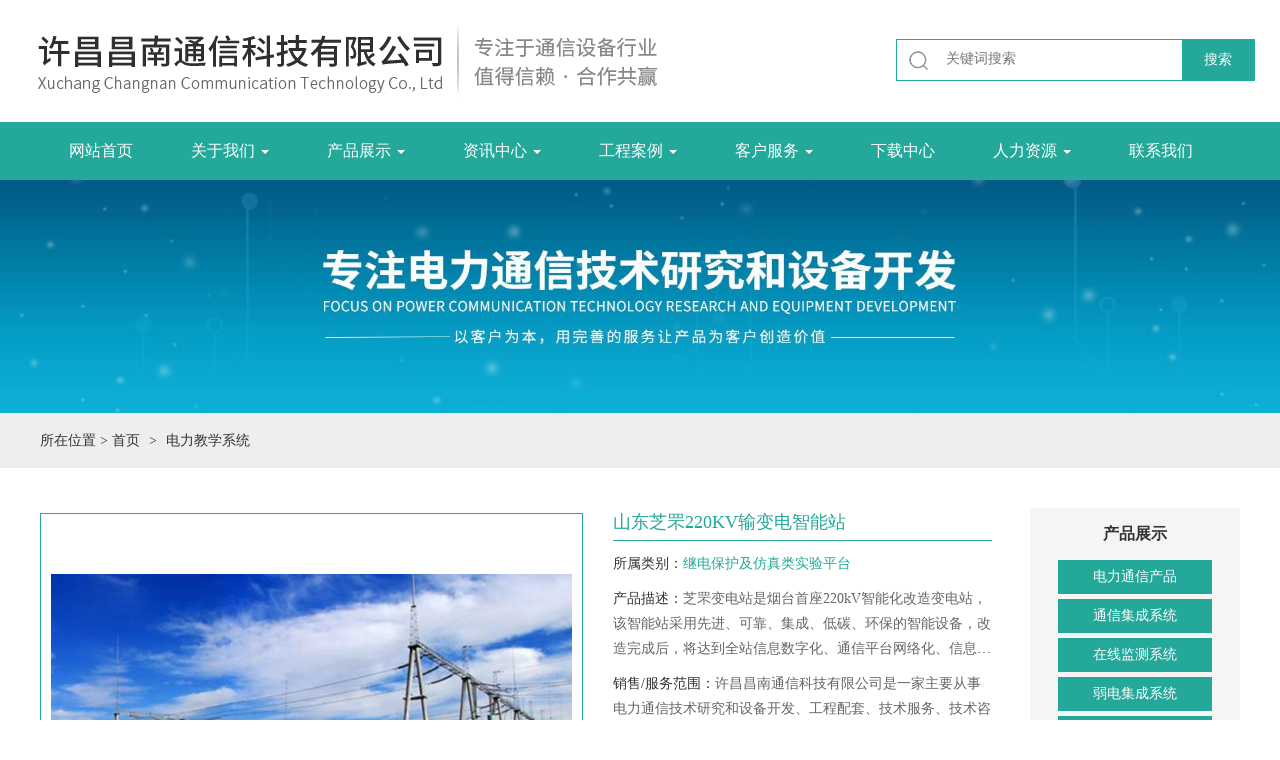

--- FILE ---
content_type: text/html; charset=utf-8
request_url: http://www.xjcngs.com/chanpin_li-62387-65878.html
body_size: 11430
content:
<!DOCTYPE html>
<html ver="3680v3">
<head>
	<meta charset="UTF-8">
	<meta http-equiv="X-UA-Compatible" content="IE=edge,chrome=1">
	<meta name="viewport" content="width=device-width, initial-scale=1.0, user-scalable=no">
	<title>山东芝罘220KV输变电智能站,许昌昌南通信科技有限公司 </title>
	<meta name="keywords" content="许昌昌南通信科技有限公司,继电保护及仿真类实验平台" />
	<meta name="description" content="许昌昌南通信科技有限公司是一家主要从事电力通信技术研究和设备开发、工程配套、技术服务、技术咨询、市场营销及现场服务的高新技术企业。" />
	<link rel="stylesheet" type="text/css" href="/js/bootstrap.min.css">
	<link rel="stylesheet" type="text/css" href="./template/3680v3/css/style-3680v3.css">
	<link rel = "stylesheet" type = "text/css" href = "ima/20220330100429.css">
	<script src="/js/html5shiv.min.js"></script>
	<script src="/js/respond.min.js"></script>

</head>


<body>
    <nav class="navbar">
        <div class="container">
            
            <div class="row">
                <div class="navbar-header">
                    <button class="navbar-toggle collapsed" data-toggle="collapse" data-target="#navbar-collapse" aria-expanded="false">
                        <span class="icon-bar"></span>
                        <span class="icon-bar"></span>
                        <span class="icon-bar"></span>
                    </button>
                    <a class="navbar-brand visible-xs-block" href="../template/3680v3/">许昌昌南通信科技有限公司</a>
                </div>
            </div>
        </div>

        <div class="collapse navbar-collapse theme-txt-bg" id="navbar-collapse">
            <div class="container hidden-xs">
                <div class="row">
                    <a href="http://www.xjcngs.com
                        " class="navbar-logo">
                        <img src='/imgs/logo.jpg' alt="许昌昌南通信科技有限公司">
                    </a>


                    <div class="searchbox">
                        
<form action="chanpin-cpzs.html" style="">
    <input class="sch-txt" type="text" name="search" placeholder=" 关键词搜索 ">
    <input class="sch-btn" type="submit" value="搜索">
</form> 
                    </div>


                </div>
            </div>
            <div class="navbar-container">
                <div class="container">


                    <ul class="nav navbar-nav">

                        <link href='' rel="icon" type="image/x-icon" />


			<li class="active"><a href="Default.html">网站首页</a></li>
			
					
					
					<li class="dropdown">
						<a href="content-gywm.html" id="ctl00_Repeater1_a1_0" class="dropdown-toggle" role="button" aria-haspopup="true" aria-expanded="false" title="关于我们">关于我们
						<span id="ctl00_Repeater1_Label1_0" class="caret"></span></a>                                
						                                        
								<ul class="dropdown-menu">
							
								
								
								
								<li id="ctl00_Repeater1_Repeater2_0_li2_0">
									<a href="content-gsjj.html" id="ctl00_Repeater1_Repeater2_0_a2_0" title="公司简介">公司简介</a>
									
											<ul class="dropdown-menu">
										
											</ul>
										
									</li>
							
								
								
								
								<li id="ctl00_Repeater1_Repeater2_0_li2_1">
									<a href="content-qywh.html" id="ctl00_Repeater1_Repeater2_0_a2_1" title="企业文化">企业文化</a>
									
											<ul class="dropdown-menu">
										
											</ul>
										
									</li>
							
								
								
								
								<li id="ctl00_Repeater1_Repeater2_0_li2_2">
									<a href="content-cpyf.html" id="ctl00_Repeater1_Repeater2_0_a2_2" title="产品研发">产品研发</a>
									
											<ul class="dropdown-menu">
										
											</ul>
										
									</li>
							
								
								
								
								<li id="ctl00_Repeater1_Repeater2_0_li2_3">
									<a href="content-yxfw.html" id="ctl00_Repeater1_Repeater2_0_a2_3" title="营销服务">营销服务</a>
									
											<ul class="dropdown-menu">
										
											</ul>
										
									</li>
							
								
								
								
								<li id="ctl00_Repeater1_Repeater2_0_li2_4">
									<a href="picture-zzry.html" id="ctl00_Repeater1_Repeater2_0_a2_4" title="资质荣誉">资质荣誉</a>
									
											<ul class="dropdown-menu">
										
											</ul>
										
									</li>
							
								</ul>
							
					</li>
					
					
					
					<li class="dropdown">
						<a href="chanpin-cpzs.html" id="ctl00_Repeater1_a1_1" class="dropdown-toggle" role="button" aria-haspopup="true" aria-expanded="false" title="产品展示">产品展示
						<span id="ctl00_Repeater1_Label1_1" class="caret"></span></a>                                
						                                        
								<ul class="dropdown-menu">
							
								
								
								
								<li id="ctl00_Repeater1_Repeater2_1_li2_0" class="submenu">
									<a href="chanpin-dltxcp.html" id="ctl00_Repeater1_Repeater2_1_a2_0" title="电力通信产品" class="dropdown-toggle">电力通信产品</a>
									
											<ul class="dropdown-menu">
										
											<li><a href='chanpin-dlhjjcxt.html'>动力环境监测系统</a></li>
										
											<li><a href='chanpin-dlxzbtxsb.html'>电力线载波通信设备</a></li>
										
											<li><a href='chanpin-ytwwygwlsbiEPONi.html'>以太网无源光网络设备（EPON）</a></li>
										
											<li><a href='chanpin-wxsjtbxt.html'>卫星时间同步系统</a></li>
										
											<li><a href='chanpin-bhxhcssb.html'>保护信号传输设备</a></li>
										
											<li><a href='chanpin-dlzyjhj.html'>电力专用交换机</a></li>
										
											<li><a href='chanpin-gyytwjhj.html'>工业以太网交换机</a></li>
										
											</ul>
										
									</li>
							
								
								
								
								<li id="ctl00_Repeater1_Repeater2_1_li2_1" class="submenu">
									<a href="chanpin-txjcxt.html" id="ctl00_Repeater1_Repeater2_1_a2_1" title="通信集成系统" class="dropdown-toggle">通信集成系统</a>
									
											<ul class="dropdown-menu">
										
											<li><a href='chanpin-SWT3000szbhjksb.html'>SWT3000数字保护接口设备</a></li>
										
											<li><a href='chanpin-PowerLinkszdlxzbtxsb.html'>PowerLink数字电力线载波通信设备</a></li>
										
											<li><a href='chanpin-dltxxtjc.html'>电力通信系统集成</a></li>
										
											</ul>
										
									</li>
							
								
								
								
								<li id="ctl00_Repeater1_Repeater2_1_li2_2" class="submenu">
									<a href="chanpin-zxjcxt.html" id="ctl00_Repeater1_Repeater2_1_a2_2" title="在线监测系统" class="dropdown-toggle">在线监测系统</a>
									
											<ul class="dropdown-menu">
										
											<li><a href='chanpin-byqztzxjcsb.html'>变压器状态在线监测设备</a></li>
										
											<li><a href='chanpin-GISztzxjcsb.html'>GIS状态在线监测设备</a></li>
										
											<li><a href='chanpin-kggztzxjcsb.html'>开关柜状态在线监测设备</a></li>
										
											<li><a href='chanpin-qtzxjcsb.html'>其它在线监测设备</a></li>
										
											</ul>
										
									</li>
							
								
								
								
								<li id="ctl00_Repeater1_Repeater2_1_li2_3" class="submenu">
									<a href="chanpin-rdjcxt.html" id="ctl00_Repeater1_Repeater2_1_a2_3" title="弱电集成系统" class="dropdown-toggle">弱电集成系统</a>
									
											<ul class="dropdown-menu">
										
											<li><a href='chanpin-rdznhal.html'>弱电智能化案例</a></li>
										
											<li><a href='chanpin-zhcsjjfa.html'>智慧城市解决方案</a></li>
										
											</ul>
										
									</li>
							
								
								
								
								<li id="ctl00_Repeater1_Repeater2_1_li2_4" class="submenu">
									<a href="chanpin-dljxxt.html" id="ctl00_Repeater1_Repeater2_1_a2_4" title="电力教学系统" class="dropdown-toggle">电力教学系统</a>
									
											<ul class="dropdown-menu">
										
											<li><a href='chanpin-jdbhjfzlsypt.html'>继电保护及仿真类实验平台</a></li>
										
											<li><a href='chanpin-dlxtidmijznbdzljxsypt.html'>电力系统（动模）及智能变电站类教学实验平台</a></li>
										
											<li><a href='chanpin-znydjwlwljxsypt.html'>智能用电及物联网类教学实验平台</a></li>
										
											<li><a href='chanpin-gpdljxsypt.html'>供配电类教学实验平台</a></li>
										
											<li><a href='chanpin-rxsdjxsypt.html'>柔性输电教学实验平台</a></li>
										
											<li><a href='chanpin-xnyjwdwlsypt.html'>新能源及微电网类实验平台</a></li>
										
											</ul>
										
									</li>
							
								</ul>
							
					</li>
					
					
					
					<li class="dropdown">
						<a href="news-zxzx.html" id="ctl00_Repeater1_a1_2" class="dropdown-toggle" role="button" aria-haspopup="true" aria-expanded="false" title="资讯中心">资讯中心
						<span id="ctl00_Repeater1_Label1_2" class="caret"></span></a>                                
						                                        
								<ul class="dropdown-menu">
							
								
								
								
								<li id="ctl00_Repeater1_Repeater2_2_li2_0">
									<a href="news-gsxw.html" id="ctl00_Repeater1_Repeater2_2_a2_0" title="公司新闻">公司新闻</a>
									
											<ul class="dropdown-menu">
										
											</ul>
										
									</li>
							
								
								
								
								<li id="ctl00_Repeater1_Repeater2_2_li2_1">
									<a href="news-xydt.html" id="ctl00_Repeater1_Repeater2_2_a2_1" title="行业动态">行业动态</a>
									
											<ul class="dropdown-menu">
										
											</ul>
										
									</li>
							
								</ul>
							
					</li>
					
					
					
					<li class="dropdown">
						<a href="picture-gcal.html" id="ctl00_Repeater1_a1_3" class="dropdown-toggle" role="button" aria-haspopup="true" aria-expanded="false" title="工程案例">工程案例
						<span id="ctl00_Repeater1_Label1_3" class="caret"></span></a>                                
						                                        
								<ul class="dropdown-menu">
							
								
								
								
								<li id="ctl00_Repeater1_Repeater2_3_li2_0">
									<a href="picture-gjal.html" id="ctl00_Repeater1_Repeater2_3_a2_0" title="国际案例">国际案例</a>
									
											<ul class="dropdown-menu">
										
											</ul>
										
									</li>
							
								
								
								
								<li id="ctl00_Repeater1_Repeater2_3_li2_1">
									<a href="picture-gnal.html" id="ctl00_Repeater1_Repeater2_3_a2_1" title="国内案例">国内案例</a>
									
											<ul class="dropdown-menu">
										
											</ul>
										
									</li>
							
								</ul>
							
					</li>
					
					
					
					<li class="dropdown">
						<a href="content-khfw.html" id="ctl00_Repeater1_a1_4" class="dropdown-toggle" role="button" aria-haspopup="true" aria-expanded="false" title="客户服务">客户服务
						<span id="ctl00_Repeater1_Label1_4" class="caret"></span></a>                                
						                                        
								<ul class="dropdown-menu">
							
								
								
								
								<li id="ctl00_Repeater1_Repeater2_4_li2_0">
									<a href="content-xswl.html" id="ctl00_Repeater1_Repeater2_4_a2_0" title="销售网络">销售网络</a>
									
											<ul class="dropdown-menu">
										
											</ul>
										
									</li>
							
								
								
								
								<li id="ctl00_Repeater1_Repeater2_4_li2_1">
									<a href="content-jszc.html" id="ctl00_Repeater1_Repeater2_4_a2_1" title="技术支持">技术支持</a>
									
											<ul class="dropdown-menu">
										
											</ul>
										
									</li>
							
								
								
								
								<li id="ctl00_Repeater1_Repeater2_4_li2_2">
									<a href="content-shfw.html" id="ctl00_Repeater1_Repeater2_4_a2_2" title="售后服务">售后服务</a>
									
											<ul class="dropdown-menu">
										
											</ul>
										
									</li>
							
								</ul>
							
					</li>
					
					
					
					<li class="dropdown">
						<a href="download-xzzx.html" id="ctl00_Repeater1_a1_5" class="" role="button" aria-haspopup="true" aria-expanded="false" title="下载中心" data-toggle="">下载中心
						<span id="ctl00_Repeater1_Label1_5" class=""></span></a>                                
						
					</li>
					
					
					
					<li class="dropdown">
						<a href="content-rlzy.html" id="ctl00_Repeater1_a1_6" class="dropdown-toggle" role="button" aria-haspopup="true" aria-expanded="false" title="人力资源">人力资源
						<span id="ctl00_Repeater1_Label1_6" class="caret"></span></a>                                
						                                        
								<ul class="dropdown-menu">
							
								
								
								
								<li id="ctl00_Repeater1_Repeater2_6_li2_0">
									<a href="content-rczl.html" id="ctl00_Repeater1_Repeater2_6_a2_0" title="人才战略">人才战略</a>
									
											<ul class="dropdown-menu">
										
											</ul>
										
									</li>
							
								
								
								
								<li id="ctl00_Repeater1_Repeater2_6_li2_1">
									<a href="news-zpxx.html" id="ctl00_Repeater1_Repeater2_6_a2_1" title="招聘信息">招聘信息</a>
									
											<ul class="dropdown-menu">
										
											</ul>
										
									</li>
							
								</ul>
							
					</li>
					
					
					
					<li class="dropdown">
						<a href="content-lxwm.html" id="ctl00_Repeater1_a1_7" class="" role="button" aria-haspopup="true" aria-expanded="false" title="联系我们" data-toggle="">联系我们
						<span id="ctl00_Repeater1_Label1_7" class=""></span></a>                                
						
					</li>
					 

                    </ul>



                </div>
            </div>
        </div>

    </nav>




<div class="banner" ><img src="/upimage/20220331143524.JPG"></div>
 
<div class="breadcrumb-container">
	<div class="container">
		<span class="hidden-xs">所在位置 &gt;</span>
		<ol class="breadcrumb">
			<li><a href=".">首页</a></li>
			<li id="ww0" class="active" data="l,0,0">电力教学系统</li>
		</ol>
	</div>
</div>

<div class="produt-detail-container news-detail-container theme-txt-bg">
	<div class="container">
		<!-- 侧栏 -->
		<div class="sidebar-right hidden-xs">
			<div class="product-cates">
				<div id="ww1" class="title" data="g,7341,2,0,2,0">产品展示</div>
				<ul id="ww2" class="p-cates" data="g,7341,6,0,2,0">
					
						<li><a class="line-constrain" href="chanpin-dltxcp.html">电力通信产品</a></li>
					
						<li><a class="line-constrain" href="chanpin-txjcxt.html">通信集成系统</a></li>
					
						<li><a class="line-constrain" href="chanpin-zxjcxt.html">在线监测系统</a></li>
					
						<li><a class="line-constrain" href="chanpin-rdjcxt.html">弱电集成系统</a></li>
					
						<li><a class="line-constrain" href="chanpin-dljxxt.html">电力教学系统</a></li>
					
				</ul>
			</div>
			<div class="rec-news">
				<div class="title">相关文章</div>
				<ul id="ww3" class="rn-list" data="w,4064,9,0,2,0">
					<li><a class="line-constrain" href="news_li-74382-4064.html">开发区党工委书记范晓东赴我公司调研</a></li>
				
					<li><a class="line-constrain" href="news_li-31785-4064.html">支援西藏电力发展，促进阿里联网工程顺利投运</a></li>
				
					<li><a class="line-constrain" href="news_li-62932-4064.html">河南将推动经营性电力用户进入电力市场</a></li>
				
					<li><a class="line-constrain" href="news_li-64343-4064.html">将形成“市场煤”“市场电”格局！燃煤发电上网电价市场化改革来了</a></li>
				
					<li><a class="line-constrain" href="news_li-39171-4064.html">环球较大空气CCS项目投运</a></li>
				
					<li><a class="line-constrain" href="news_li-28743-4064.html">电力行业企业联合倡议：积极推动绿色电力生产和消费</a></li>
				
					<li><a class="line-constrain" href="news_li-75626-4064.html">高比例新能源发展趋势下提升新型电力系统灵活性的思考</a></li>
				
					<li><a class="line-constrain" href="news_li-62683-4064.html">提质增效 “数字能源”与“双碳”目标偕行</a></li>
				
					<li><a class="line-constrain" href="news_li-36538-4064.html">河南省出台22条举措 统筹推进疫情防控、灾后重建和稳投资工作</a></li>
				</ul>
			</div>
		</div>

		<div class="main-wrapper">
			<div id="wwn4" class="product-info row" data="n">
				<div class="col-xs-12 col-md-7">
					<div class="pi-img proportion-constrain-4b3">
						<img src="/upimage/20220329174232.JPG" alt="山东芝罘220KV输变电智能站">
					</div>
				</div>
				<div class="col-xs-12 col-md-5">
					<h1 class="pi-title line-constrain">山东芝罘220KV输变电智能站</h1>
					<div class="pi-cate"><span class="pi-key">所属类别：</span>继电保护及仿真类实验平台</div>
					<div class="pi-desc multiline-constrain"><span class="pi-key">产品描述：</span>芝罘变电站是烟台首座220kV智能化改造变电站，该智能站采用先进、可靠、集成、低碳、环保的智能设备，改造完成后，将达到全站信息数字化、通信平台网络化、信息共享标准化、功能应用互动化的要求。</div>
					<div class="serv-area"><span class="pi-key">销售/服务范围：</span>许昌昌南通信科技有限公司是一家主要从事电力通信技术研究和设备开发、工程配套、技术服务、技术咨询、市场营销及现场服务的高新技术企业。</div>

					<div class="pi-tel row">
						<a class="col-xs-12 col-sm-6 glyphicon glyphicon-earphone aaa" href="tel:15994088966">15994088966</a>
						<!--a class="col-xs-12 col-sm-5 col-sm-offset-1 btn-order" href="#">立即下单</a-->
					</div>
				</div>
			</div>

			<div id="wwn5" class="product-detail news-detail" data="n">
				<div class="title"><div class="txt">产品详情</div></div>
				<div class="nd-content detail"><p style="text-align: center;"><img src="/ewebeditor/uploadfile/20220525154717925.jpg" border="0" style="padding: 0px; margin: 0px; border: none; display: block; color: rgb(0, 0, 0); font-family: Arial, Helvetica, sans-serif; font-size: 12px; font-style: normal; font-variant-ligatures: normal; font-variant-caps: normal; font-weight: 400; letter-spacing: normal; orphans: 2; text-align: left; text-indent: 0px; text-transform: none; white-space: normal; widows: 2; word-spacing: 0px; -webkit-text-stroke-width: 0px; background-color: rgb(255, 255, 255); text-decoration-thickness: initial; text-decoration-style: initial; text-decoration-color: initial;" align="center"></p>
<p style="padding: 0px; margin: 0px; color: rgb(0, 0, 0); font-size: 12px; font-style: normal; font-variant-ligatures: normal; font-variant-caps: normal; font-weight: 400; letter-spacing: normal; orphans: 2; text-align: left; text-transform: none; white-space: normal; widows: 2; word-spacing: 0px; -webkit-text-stroke-width: 0px; background-color: rgb(255, 255, 255); text-decoration-thickness: initial; text-decoration-style: initial; text-decoration-color: initial; text-indent: 25pt; line-height: 2;"><span style="padding: 0px; margin: 0px; color: black; font-size: 14pt; font-family: Arial;"><span style="font-size: 12pt;">芝罘变电站是烟台首座</span><span style="padding: 0px; margin: 0px; font-size: 12pt;">220kV</span><span style="font-size: 12pt;">智能化改造变电站，该智能站采用先进、可靠、集成、低碳、环保的智能设备，改造完成后，将达到全站信息数字化、通信平台网络化、信息共享标准化、</span><span style="font-size: 12pt;">功能应用互动化的要求。</span></span></p></div>

				<div class="other-links row">
					<div class="link col-xs-12 col-sm-6">上一篇：<a href="#">没有了</a></div>
					<div class="link col-xs-12 col-sm-6">下一篇：<a href="chanpin_li-37372-96856.html">继电保护科研开发平台</a></div>
				</div>
			</div>
			<!-- 产品推荐 -->
			<div class="rec-products container-fluid">
				<div class="title row"><div class="txt">相关产品推荐</div></div>
				<ul id="ww6" class="rp-list pic-list row" data="w,7341,8,2,0,0">
					<li class="col-xs-6 col-sm-3">
						<a href="chanpin_li-35174-7341.html">
							<div class="img-wrap proportion-constrain-4b3 zoomable"><img src="/upimage/20220330085833.JPG" alt="SF6-800A密度微水监测装置"></div>
							<div class="rp-title line-constrain">SF6-800A密度微水监测装置</div>
						</a>
					</li>

				
					<li class="col-xs-6 col-sm-3">
						<a href="chanpin_li-45293-7341.html">
							<div class="img-wrap proportion-constrain-4b3 zoomable"><img src="/upimage/20220329152225.JPG" alt="EIS5000智能用电信息管理系统"></div>
							<div class="rp-title line-constrain">EIS5000智能用电信息管理系统</div>
						</a>
					</li>

				
					<li class="col-xs-6 col-sm-3">
						<a href="chanpin_li-49179-7341.html">
							<div class="img-wrap proportion-constrain-4b3 zoomable"><img src="/upimage/20220329180037.JPG" alt="许继电气谷电源新厂房及办公楼弱电智能化集成项目"></div>
							<div class="rp-title line-constrain">许继电气谷电源新厂房及办公楼弱电智能化集成项目</div>
						</a>
					</li>

				
					<li class="col-xs-6 col-sm-3">
						<a href="chanpin_li-17829-7341.html">
							<div class="img-wrap proportion-constrain-4b3 zoomable"><img src="/upimage/20220330083136.PNG" alt="西安华夏文化旅游综合体弱电智能化集成项目"></div>
							<div class="rp-title line-constrain">西安华夏文化旅游综合体弱电智能化集成项目</div>
						</a>
					</li>

				
					<li class="col-xs-6 col-sm-3">
						<a href="chanpin_li-41732-7341.html">
							<div class="img-wrap proportion-constrain-4b3 zoomable"><img src="/upimage/20220330082703.JPG" alt="周口扶沟体育馆、体育场全民健身中心弱电智能化集成项目"></div>
							<div class="rp-title line-constrain">周口扶沟体育馆、体育场全民健身中心弱电智能化集成项目</div>
						</a>
					</li>

				
					<li class="col-xs-6 col-sm-3">
						<a href="chanpin_li-17561-7341.html">
							<div class="img-wrap proportion-constrain-4b3 zoomable"><img src="/upimage/20220329174657.PNG" alt="机动车尾气遥感监测系统"></div>
							<div class="rp-title line-constrain">机动车尾气遥感监测系统</div>
						</a>
					</li>

				
					<li class="col-xs-6 col-sm-3">
						<a href="chanpin_li-78395-7341.html">
							<div class="img-wrap proportion-constrain-4b3 zoomable"><img src="/upimage/20220329160459.JPG" alt="电力系统及综合自动化教学实验系统"></div>
							<div class="rp-title line-constrain">电力系统及综合自动化教学实验系统</div>
						</a>
					</li>

				
					<li class="col-xs-6 col-sm-3">
						<a href="chanpin_li-73952-7341.html">
							<div class="img-wrap proportion-constrain-4b3 zoomable"><img src="/upimage/20220330090354.JPG" alt="TOF有载分接开关在线滤油装置"></div>
							<div class="rp-title line-constrain">TOF有载分接开关在线滤油装置</div>
						</a>
					</li>

				</ul>
			</div>

		</div>
	</div>
</div>


<!-- 订单 -->
<div class="modal fade" tabindex="-1" role="dialog" id="order-dialog">
	<div class="modal-dialog" role="document">
		<div class="modal-content">
			<div class="modal-header">
				<button class="close" data-dismiss="modal" aria-label="Close">
					<span aria-hidden="true">&times;</span>
				</button>
				<h4 class="moal-title">立即下单</h4>
			</div>
			<div class="modal-body">
				<div class="order-form form-horizontal">
					<div class="form-group">
						<label for="" class="control-label col-xs-4 col-sm-2 col-sm-offset-2">产品名称：</label>
						<div class="col-xs-7 col-sm-6">
							<input id="cpmc" type="text" class="form-control" readonly>
						</div>
					</div>
					<div class="form-group">
						<label for="" class="control-label col-xs-4 col-sm-2 col-sm-offset-2">订单数量：</label>
						<div class="col-xs-7 col-sm-6">
							<input id="ddsl" type="text" class="form-control">
						</div>
					</div>
					<div class="form-group">
						<label for="" class="control-label col-xs-4 col-sm-2 col-sm-offset-2">联系人：</label>
						<div class="col-xs-7 col-sm-6">
							<input id="lxr" type="text" class="form-control">
						</div>
					</div>
					<div class="form-group">
						<label for="" class="control-label col-xs-4 col-sm-2 col-sm-offset-2">联系电话：</label>
						<div class="col-xs-7 col-sm-6">
							<input id="lxdh" type="text" class="form-control">
						</div>
					</div>
					<div class="form-group">
						<label for="" class="control-label col-xs-4 col-sm-2 col-sm-offset-2">联系地址：</label>
						<div class="col-xs-7 col-sm-6">
							<input id="lxdz" type="text" class="form-control">
						</div>
					</div>
					<div class="form-group">
						<label for="" class="control-label col-xs-4 col-sm-2 col-sm-offset-2">备注说明：</label>
						<div class="col-xs-7 col-sm-6">
							<textarea id="bzsm" type="text" class="form-control"></textarea>
						</div>
					</div>

					<div class="form-group">
						<div class="col-xs-offset-4 col-xs-7 col-sm-6">
							<div class="form-control btn btn-success" onclick="return tijiaodingdan();">提交 </div>
						</div>
					</div>
				</div>
			</div>
		</div>
	</div>
</div>


<!-- 个人信息 移动端显示 -->
<div id="wwsmainmsg" class="personal-info visible-xs"></div>
<!-- 底部 -->
<div class="footer theme-bg">
    <div class="friend-link hidden-xs">
        <div class="container">
            <div class="row">
                
 
            </div>
        </div>
    </div>
    <div class="footer-wrap">
        <div class="container">
            <div class="row">
                <div class='contact col-xs-12 col-sm-6'>

                    
    <li id="ctl00_rpt_联系我们_li1_0">许昌昌南通信科技有限公司</li>
	
		<li id="ctl00_rpt_联系我们_li3_0">手机：15994088966</li>
		<li id="ctl00_rpt_联系我们_li4_0">电话：0374-3212935</li>
		
		<li id="ctl00_rpt_联系我们_li6_0">传真：0374-3311940</li>
	<li id="ctl00_rpt_联系我们_li7_0">网址：www.xjcngs.com</li>
	<li id="ctl00_rpt_联系我们_li8_0">地址：许昌市经济技术开发区长庆街5689号</li>

 

                </div>
                <div class="col-sm-3 hidden-xs">
                    <div class="qr-code-wrap">
                        <div style="text-align:center">扫码手机查看</div>
                        <div class="qr-code proportion-constrain-custom" style="text-align:center;margin-top:10px">
                            <img src="/imgs/qr.jpg">
                        </div>
                    </div>
                </div>

                <div class="feedback col-xs-12 col-sm-6 form-horizontal">
                    

<img class="hidden-xs" src="/imgs/ditu.jpg" style="margin-left: 34px;" />

 
                </div>
            </div>
        </div>
    </div>
    
    <div class="copyright-wrap">
        <div class="container">
            <div class="row">
                <div class="col-xs-12">
                    <div class="copyright">
                        <span class="copyright-item">版权所有：许昌昌南通信科技有限公司</span>
                        <a class="copyright-item" href="https://beian.miit.gov.cn/" target="_blank">豫ICP备2023019654号</a>&nbsp;<a href="http://www.xcycwl.net/">技术支持:许昌永诚网络</a>
                        <a href="/htgldl/" id="ctl00_htdl" target="_blank" rel="nofollow" class="hidden-xs">
    管理登陆
    </a>
 
                        <div style="width:300px;margin:0 auto; line-height:2;">
		 		<a target="_blank" href="http://www.beian.gov.cn/portal/registerSystemInfo?recordcode=41100202000390" style="display:inline-block;text-decoration:none;height:20px;line-height:20px;"><img src="http://user.wangshangying.net/upfile/20161229084630116/20190328113430258.PNG" style="float:left;"><p style="float:left;height:20px;line-height:20px;margin-left:10px; ">豫公网安备 41100202000390号</p></a>
		 	</div>
                        
                    </div>
                </div>
            </div>
        </div>
    </div>
</div>

<!-- 底部导航 -->
<div class="fixed-navbar-bottom visible-xs-block">
    <div id="wwsft" class="navbar-bottom">        <div class="nb-item dibu">
            <a href="."><img class="nb-icon" src="../template/3680v3/icons/m1.png" width="20" height="20"><b>首页</b></a>
        </div>
        <div class="nb-item dibu">
            <a href="/chanpin-cpzs.html"><img class="nb-icon" src="../template/3680v3/icons/m2.png" width="20" height="20"><b>产品</b></a>
        </div>
        <div class="nb-item nbi-wx">
            <a href="#">
                <img class="nb-icon" src="../template/3680v3/icons/m3.png"><b>咨询</b>
            </a>
        </div>
        <div class="nb-item">
            <a onclick="getdianhua()"><img class="nb-icon" src="../template/3680v3/icons/m4.png" width="20" height="20"><b>拨号</b></a>
        </div>
        <div class="nb-item">
            <a href="/map.aspx"><img class="nb-icon" src="../template/3680v3/icons/m5.png" width="20" height="20"><b>导航</b></a>
        </div>
    </div>
</div>

<script src="/js/jquery-3.7.1.min.js"></script>
<script src="/js/bootstrap.min.js"></script>
<script src="/js/layer.js"></script>

<link rel="stylesheet" href="./template/3680v3/css/common.css">
<div class="wx-code">
    <img class="wx-code-img" src="/imgs/qr.jpg">
</div>
<script>
    function getdianhua() {
        window.location.href = "tel:15994088966";
    }
</script>
<script>
    (function () {
        // 个人信息
        var wrapper = $('.personal-info>.info-wrapper'), items = wrapper.children();
        var total = wrapper.height(), some = 0;
        for (var i = 0; i < 4; i++) { some += items.eq(i).height() }
        wrapper.height(some).addClass('overflow');
        $('.info-more-link>a').click(function () {
            var hide = wrapper.hasClass('overflow');
            wrapper.animate({ height: hide ? total : some }).toggleClass('overflow')
            $(this).text(hide ? '收起' : '查看更多')
        });
        var wx = $('.wx-code');
        wx.click((function hide(e) {
            if (e && e.target.tagName === 'IMG') { return false }
            return wx.stop().animate({ opacity: 1 }, 300, function () { wx.hide() }), hide;
        }()));
        $('.wx-btn').click(function show() { wx.show().stop().animate({ opacity: 1 }) })
    }())
</script>
<script>
    (function () {
       /*导航菜单,PC鼠标滑过展开，MOBILE点击展开*/
       var breakpoint = 768, cls = '.dropdown-toggle';
       function toggle(e) {
           var wide = document.documentElement.clientWidth >= breakpoint, m = $(this), b = m.parent(), cls = 'open';
           if (e.type === 'click') {
               if (!wide) { return b.toggleClass('open'), false }
           } else if (e.type === 'mouseleave') {
               wide && m.removeClass(cls)
           } else if (e.type === 'mouseenter') { wide && m.addClass(cls) }
       }
       $(document).on('mouseenter', '.dropdown,.submenu', toggle)
           .on('mouseleave', '.dropdown,.submenu', toggle)
           .on('click', '.dropdown-toggle', toggle)
           .on('click', function () { $('.dropdown.open').removeClass('open') });
    }())
</script>
<script>
    (function () {
        /*微信咨询*/
        $('.wx-code').on('touchmove', function (e) { e.preventDefault() }).on('click', function () { $(this).fadeOut() })
        $('.nbi-wx>a').click(function () {
            $('.wx-code').fadeIn()
            return false;
        })
		
		<!--底部百度推送-->
		var bp = document.createElement('script');
		var curProtocol = window.location.protocol.split(':')[0];
		if (curProtocol === 'https') {
			bp.src = 'https://zz.bdstatic.com/linksubmit/push.js';
		}
		else {
			bp.src = 'http://push.zhanzhang.baidu.com/push.js';
		}
		var s = document.getElementsByTagName("script")[0];
		s.parentNode.insertBefore(bp, s);
		
    }())
</script>
<script>
    var pages = $('.tab-plist');
    $('.tab-pbtns').on('mouseover', 'li', function () {
        $(this).addClass('active').siblings().removeClass('active');
        pages.hide().eq($(this).index()).show()
    }).children().eq(0).mouseover(), pages.eq(0).show();
    /*$('.tab-pbtns').on('click','a',function(){return false});*/
</script>
	



<script>
	$('.btn-order').click(function () {
		return $('#order-dialog').modal('show').find('#cpmc').val($('.pi-title').text()), false;
	})
</script>

<script type="text/javascript">




	function tijiaodingdan() {
		var cpmc = $('#cpmc').val();


		var ddsl = $('#ddsl').val();
		if (ddsl == "") {

			layer.alert('订单数量不能为空！', {
				skin: 'layui-layer-molv',

				closeBtn: 0,
				anim: 2 //动画类型
			});





			return false;
		}
		var lxr = $('#lxr').val();
		if (lxr == "") {

			layer.alert('联系人不能为空！', {
				skin: 'layui-layer-molv'
				, closeBtn: 0
				, anim: 2 //动画类型
			});

			return false;
		}

		var lxdh = $('#lxdh').val();
		if (lxdh == "") {

			layer.alert('联系电话不能为空！', {
				skin: 'layui-layer-molv'
				, closeBtn: 0
				, anim: 2 //动画类型
			});

			return false;
		}

		var lxdz = $('#lxdz').val();
		if (lxdz == "") {

			layer.alert('联系地址不能为空！', {
				skin: 'layui-layer-molv'
				, closeBtn: 0
				, anim: 2 //动画类型
			});

			return false;
		}



		var bzsm = $('#bzsm').val();


		$.ajax({
			type: "POST",
			url: "/ajax/dingdan.aspx",
			data: "lxr=" + lxr + "&lxdh=" + lxdh + "&cpmc=" + cpmc + "&ddsl=" + ddsl + "&lxdz=" + lxdz + "&bzsm=" + bzsm,
			dataType: "json",
			success: function (data) {

				if (data == "1") {

					layer.alert('验证码失效，请刷新！', {
						skin: 'layui-layer-molv'
						, closeBtn: 0
						, anim: 2 //动画类型
					});

					return false;

				}
				else if (data == "2") {

					layer.alert('验证码错误！', {
						skin: 'layui-layer-molv'
						, closeBtn: 0
						, anim: 2 //动画类型
					});

					return false;

				}
				else if (data == "3") {

					layer.confirm('订单提交成功', {
						btn: ['确定'] //按钮
					}, function () {
						location.reload();
					});
				}
				return true;

			}
		});

	}


</script>
</body>
</html>

--- FILE ---
content_type: text/css
request_url: http://www.xjcngs.com/template/3680v3/css/style-3680v3.css
body_size: 5443
content:
@charset "utf-8";

body{color:#666;font-family:'Microsoft Yahei'}
a,a:hover,a:focus{color:#666;text-decoration:none}
ul{list-style:none;padding:0;margin: 0}

@media (max-width: 767px) {
    .toggle-lang {
        text-align: right !important;
        position: inherit !important;
        padding: 2px 10px !important;
        font-size: 12px !important;
        background: #f4f4f4 !important;
        right: 1em !important;
        top: .5em !important;
        font-size: 12px !important;
    }
}

.personal-info .info-bar {
    height: 120px;
    line-height: 2;
    padding-top: 10px;
    text-align: center;
    font-weight: bold;
    color: #fff;
    background: url(../imgs/info-bg.jpg) no-repeat left top/cover;
}
.personal-info .info-bar p {
    height: 64px;
    overflow: hidden;
    text-overflow: ellipsis;
    width: 80%;
    margin: 0 auto;
    display: -webkit-box;
    -webkit-box-orient: vertical;
    -webkit-line-clamp: 2;
}
.info-wrapper .info-item {
    padding: 0 15px;
}

.info-title .info-name {
    font-size: 18px;
    font-weight: bold;
    padding-left: 20px;
    background: url(../imgs/info-icon.png)no-repeat left center/ 20px;
}

.info-item .info-btn {
    float: right;
    font-size: 14px;
    line-height: 40px;
}

.info-item .info-name {
    float: left;
    width: 100px;
}
.personal-info {
    line-height: 2.5;
}
.info-wrapper .info-item::after {
    content: '';
    display: block;
    border-bottom: solid 1px #ddd;
    clear: left;
}
.personal-info .info-bar img {
    border: solid 2px #fff;
    border-radius: 50px;
}

.toggle-lang {
    position: absolute;
    right: 1em;
    top: .5em;
    font-size: 12px;
}

.contact.col-xs-12.col-sm-6 {
    list-style: none;
}

/**等比图片**/
.proportion-constrain-4b3,.proportion-constrain-16b9,.proportion-constrain-custom{position:relative;height:0}
.proportion-constrain-4b3{padding-bottom:75%}
.proportion-constrain-16b9{padding-bottom:56.25%}
.proportion-constrain-4b3>img,.proportion-constrain-16b9>img,.proportion-constrain-custom>img{position:absolute;left:0;top:0;width:100%;height:100%;object-fit:cover}
/*图片缩放动画*/
.zoomable{overflow:hidden;}
.zoomable>img{-ms-transform:-ms-transform .3s;-moz-transition:-moz-transform .3s;-o-transition:-o-transform .3s;-webkit-transition:-webkit-transform .3s;transition:transform .3s}
.zoomable>img:hover{-ms-transform:scale(1.1,1.1);-moz-transform:scale(1.1,1.1);-o-transform:scale(1.1,1.1);-webkit-transform:scale(1.1,1.1);transform:scale(1.1,1.1)}

/*单行*/
.line-constrain{display:block;white-space:nowrap;overflow:hidden;text-overflow:ellipsis;}
.multiline-constrain{display:-webkit-box;-webkit-box-orient:vertical;overflow:hidden;}
.multiline-constrain-2{-webkit-line-clamp:2}
/*主题颜色*/
/*背景颜色*/
.theme-txt{color:#fff4e0}
.theme-bg{color:#fff4e0;background:#412e28}
/*文字颜色做背景*/
.theme-txt-bg{background:#fff4e0}

/*线框链接 更多*/
.more-link{text-align:center}
.more-link .link-btn{padding:6px 30px;border-color:inherit;border-radius:0}
.more-link .link-btn:hover,.more-link .link-btn:active,.more-link .link-btn:focus{color:inherit}
/*背景按钮*/
.more-link .fill-btn{border:none;background:#24a89a}
.more-link .fill-btn:hover,.more-link .fill-btn:focus{color:#fff4e0;background: #412e28}

/*标题*/
.section-header{text-align: center;overflow:hidden;margin-bottom:20px}
.section-header .sec-header{font-weight:bold;margin:10px 0}
.section-header .sec-subheader{}
.hd-label{font-size:16px;line-height: 2}
.hd-label:before,.hd-label:after{content:'';width:150px;display:inline-block;border-top:solid 1px;vertical-align:middle}
.hd-label:before{margin-right:10px}
.hd-label:after{margin-left:10px}
/*分页*/
.pagination-container{text-align: center;}

/*顶部导航*/
.navbar{border:none;margin-bottom: 0}
.navbar>.navbar-collapse{padding:0;border:none;}
.navbar>.navbar-collapse>.navbar-container{background:#24a89a;}
.navbar>.navbar-collapse .navbar-logo{display:inline-block;padding:25px 0}
.navbar .nav>li>a{color:#fff}
.nav>li>a:focus,.nav>li>a:hover,.nav .open>a,.nav .open>a:focus,.nav .open>a:hover{background:rgba(0,0,0,.2);background:transparent\9;filter:progid:DXImageTransform.Microsoft.gradient(startColorStr="#33000000",endColorStr="#33000000");}
.navbar .navbar-nav>li>.dropdown-menu{/*background:#24a89a;*/border:none;border-radius:0}

.navbar .navbar-brand{position: absolute;left: 0;right: 60px;color:#fff;padding-right: 0;white-space: nowrap;overflow: hidden;text-overflow: ellipsis;font-weight:bold}
.navbar .navbar-header{background:#24a89a}
.navbar .navbar-header .icon-bar{background:#fff}

.breadcrumb-container{color:#fff4e0;background: #24a89a}
.breadcrumb{display: inline-block;background:0;border-radius:0;margin: 0;padding: 0;line-height: 55px}
.breadcrumb>li+li:before{content:'>\00a0';color:#fff4e0}
.breadcrumb>li,.breadcrumb>.active,.breadcrumb>li>a{color:#fff4e0}


.banner>img{ width:100%; height: 100%;}



/*二级菜单*/
.dropdown-menu>.submenu{position: relative;}
.dropdown-menu>.submenu:after{content:'';position:absolute;right:5px;top:13px;border:solid 4px transparent;border-left-color:#333;}
.dropdown-menu>.submenu>.dropdown-menu{left:100%;top:0;margin:0}




/*产品优势*/
.index-advantage .advantage-item .adv-img{padding-bottom:48.6%}
.advantage-item .adv-title{color:#333}
.advantage-item .adv-desc{color:#666}
/*关于*/
.about .about-detail{text-align: center}
.about .about-detail .about-txt{text-align:justify;text-indent:2em;line-height: 2;-webkit-line-clamp:5;max-height:140px}

/*新闻列表*/
.news-container .news-list li a{display:block}
.news-container .news-list li a .news-title{margin-bottom:.5em}
.news-container .news-list li a .news-desc{line-height: 2;height:56px;-webkit-line-clamp:2}
/*案例列表*/
.pic-list li a{display: block;padding:10px}
.pic-list li a .img-wrap{border:solid 1px #ccc}
.pic-list li a .pic-title{text-align:center;line-height: 2}
/*产品，案例分类*/
.cate-container .cates{text-align:center}
.cate-container .cates li{margin:5px;text-align: center;}
.cates li a{display:block;color:#fff4e0;background:#412e28}
.cates li a:hover,.cates li.active a{background:#24a89a}
/*新闻详情*/
.news-detail-container{}
.news-detail .nd-top{text-align: center}
.news-detail .nd-top .nd-title{color:#24a89a;font-weight: normal}
.news-detail .nd-content{color:#333;line-height: 30px}
.news-detail .other-links{border-top:solid 1px #24a89a}
/*产品推荐*/
.news-detail .nd-content{margin-top:10px;text-align: justify}
.rec-products .title,.product-detail .title{color:#24a89a;border-bottom: solid 1px}
.rec-products .title .txt,.product-detail .title .txt{display: inline-block;border-bottom:solid 2px;font-size: 16px;font-weight: bold}
.rec-products .rp-list .rp-title{text-align: center;padding:5px 0}
/*产品详情*/
.product-info{line-height:1.8}
.product-info .pi-title{color:#24a89a;border-bottom:solid 1px;line-height: 2;margin-top:0}
.product-info .pi-key{color:#333}
.product-info .pi-cate{color:#24a89a}
.product-info .pi-desc{margin:10px 0;-webkit-line-clamp:3;max-height:76px}
.product-info .pi-tags ul li{display: inline-block;text-align:center;padding:0 20px;margin:5px;border-radius: 20px;background: #24a89a;color:#fff4e0;}
.product-info .pi-tel{margin:10px 0;text-align: center;}
.product-info .pi-tel a{display: inline-block;color:#24a89a;line-height:1;border:solid 1px;border-radius:40px;padding:15px 0;vertical-align: top}
.product-info .pi-tel a:before{margin:0 5px}
/*产品订单*/
.order-form .control-label{white-space:nowrap;text-align: right}
.order-form textarea{resize: vertical;}
/* 联系我们 */
.contact_header{margin-bottom: 17px;}
/*页脚*/
.footer{font-size:14px;}
.footer>.friend-link{padding: 15px 0;background:rgba(0,0,0,0.2);filter:progid:DXImageTransform.Microsoft.gradient(startColorStr="#33000000",endColorStr="#33000000")}
.footer .contact .head{margin-top:0}
.footer .contact>.list{line-height:2;padding:0;list-style:none}
.footer .form-control{border-radius: 0}
.footer .feedback textarea.form-control{resize:none}
.footer .form-control-code{width:25%}
.footer .feedback .form-code img{width:auto}
.footer .form-group .btn-submit{border-radius:0;color:#fff;background:#24a89a}
.footer .form-group .btn-submit:hover{background:#c61e15}
.footer .form-group .btn-submit:active{background:#981710}
.footer>.copyright-wrap{text-align:center}
.footer a{color:inherit}

/** 详情 **/
.detail iframe{max-width: 100%;display: block;margin:0 auto}
.detail img,.detail video,.detail embed{max-width:100%;display:block;margin:0 auto;height:auto}

/*微信咨询图片*/
.wx-code{display: none;position: fixed; width: 100%; height: 100%; left: 0; top: 0; background: rgba(0,0,0,.8);z-index: 9999}
.wx-code>.wx-code-img{display: block; max-width: 80%; margin: 0 auto; top: 50%; position: relative; transform: translateY(-50%);}






/*
******************************************
******************************************
******************************************
*/
/*MOBILE*/
@media screen and (max-width:767px){
h1,h2,h3,h4,h5,h6{font-weight:bold}
h1{font-size:18px}
h2{font-size:16px}
h3,h4,h5,h6{font-size:14px}

.dropdown-menu>li>a{color:#fff}
/*左竖线*/
.m-vline-header{display:inline-block;color:#333;margin:0;border-left:solid 5px;padding-left:10px}
.carousel .carousel-inner>.item img{height:50vw;object-fit:cover}
.breadcrumb-container{background: #fff}
.breadcrumb{line-height: 45px}
.breadcrumb>li+li:before,.breadcrumb>li, .breadcrumb>.active, .breadcrumb>li>a{color:#333}
/*标题*/
.section-header .sec-header{margin-bottom: 5px}
.section-header .sec-header h2{margin-top:0;margin-bottom: 0}
.hd-label{line-height: 1.4}
.hd-label:before,.hd-label:after{width:50px}
/*栏目导航*/
.column-container{padding:20px 0}
.column-list{padding:0;margin-bottom:0;list-style:none;text-align:center}
.column-list .column-item{padding:0}
.column-list .column-item .column-title{color:#333;margin-top:10px}

/*产品列表*/
.index-product-list{background:#fff;padding:20px 0 10px;border-top:solid 15px #eee;}
.index-product-list .section-header{margin-bottom:17px}
.index-product-list .product-list .product-title{text-align:center}
.product-list .product-item:nth-child(odd){padding-right:7px}
.product-list .product-item:nth-child(even){padding-left:7px}
.product-list .product-title{color:#333;font-weight:bold;margin-top:10px}
.product-list .product-desc{margin-bottom:10px}
.index-product-list .product-list .product-desc{min-height:1.43em}
.index-product-list .more-link{margin:10px 0;}
/*产品优势*/
.index-advantage{padding:20px 0;border-top:solid 15px #eee;}
.index-advantage .adv-img-m{float:left;width:35%;margin-right: 10px}
.index-advantage .advantage-item .adv-img{padding-bottom:75%}
.index-advantage .advantage-list .advantage-item .adv-wrap img{object-fit:cover;}
.index-advantage .section-header{margin-bottom:8px}
.index-advantage .section-header .sec-header{color:inherit;}
.advantage-item .adv-wrap{color:#fff4e0;overflow:hidden;padding:17px 22px;margin:9px 0;border-radius:4px;background: 0;border:solid 1px;}
.advantage-item .adv-title{margin-top:5px;;color:#fff4e0;}
.advantage-item .adv-desc{-webkit-line-clamp:2;color:#fff4e0}
/*关于*/
.index-about{background:#eee;border-top: solid 15px #eee}
.index-about .about .about-detail{margin:15px -15px 0;padding:20px 15px;padding-bottom:20px}
.index-about .about .about-txt{margin:10px 0}
.index-about .about .about-link{margin-top:15px}
.about .about-title{margin:10px 0 5px}
.about .about-img{display: block;max-width:100%;margin:0 auto;height:auto;}
/*新闻*/
.index-news{background:#fff;padding:20px 0;border-top:solid 15px #eee}
.index-news .section-header{margin-bottom:17px}
.index-news .news-wrap{color:#666;background:#fff}
.index-news .news-list .news-item:nth-child(n+3){display: none}
.index-news .news-list .news-item:nth-child(odd){padding-right:7px}
.index-news .news-list .news-item:nth-child(even){padding-left:7px}
.index-news .news-list .news-title{color:#333;text-align: center;margin-top:10px;line-height:1.5;}
.index-news .news-list .news-desc{text-overflow:ellipsis;-webkit-line-clamp:2;}
.index-news .more-link{margin-top:20px;}
/* ******** 内页 ******** */
.banner{height:120px}
.banner img{width:100%;height:100%;object-fit:cover}
/*新闻列表*/
.news-container{padding:10px 0;border-top:solid 15px #eee}
.news-container .news-list li{margin:6px 0;}
.news-container .news-list li a{padding:15px;background:#f7f7f7}
.news-container .news-list li a .news-title{font-weight: bold}
/*案例列表*/
.pic-list li:nth-child(odd){padding-right: 7px}
.pic-list li:nth-child(even){padding-left:7px}
.pic-list li a{padding:0}

.case-container,.product-container{padding:20px 0;border-top:solid 15px #eee}
.cate-container .cates{overflow: hidden;margin:0 -1%}
.cate-container .cates li{float: left;width:31.333%;margin:0 1% 10px}
.cate-container .cates li a{line-height:2.5}

/*新闻详情*/
.news-detail-container{padding:10px 0;background:#fff;border-top: solid 15px #eee}
.news-detail .nd-top .nd-title{font-size: 16px}
.news-detail .nd-content{margin-top:5px;color:#422d2a;overflow: hidden;}
.news-detail .other-links{margin:0;padding:10px 0;line-height: 30px}
.news-detail .other-links .link{padding:0}
.news-detail .other-links .link a{color:#24a89a;}
/*产品推荐*/
.rec-products{margin-left: -15px;margin-right: -15px;padding-bottom: 10px;border-top: solid 15px #eee}
.rec-products .title{margin:6px 0 15px;line-height: 30px;}
.rec-products .rp-list li:nth-child(n+5){display: none}
/*产品详情*/
.product-detail .title{line-height: 30px;margin:15px 0}
.product-info{padding:10px 0;border-bottom:solid 15px #eee}
.product-info .pi-title{padding:15px 0}
.product-info .pi-tel a{display:block;padding:15px;text-align: center;margin-top:15px}
/* 联系我们 */
.contact_header>.sec-header{text-align: center;color: #666;margin: 10px 0 5px;}
.contact_header>.sec-header h2{margin: 0;}
/*页脚*/
.footer .contact{padding-top:20px;padding-bottom:10px;border-top:solid 15px #eee;color:#333;background:#fff;}
.footer .contact .head{font-size:16px;margin-bottom:5px;text-align: center;}
.footer .contact .hd-label{text-align: center;}
.footer .contact .head,.footer .contact .hd-label{color:#666}
.footer .form-control{color:#fff;background:0}
.footer .form-control-code{width:40%}
.footer .feedback{padding-top:20px;border-top:solid 15px #eee}
.footer .feedback .form-code img,.footer .feedback .form-code a{margin-top:7px}
.footer{padding-bottom:20px}

.copyright{font-size:14px;line-height:1.5}
.copyright-item{display:block}

/*底部导航*/
.fixed-navbar-bottom,.navbar-bottom{height: 60px}
.navbar-bottom{position: fixed;left:0;bottom:0;width:100%;background:#fff;z-index: 99}
.navbar-bottom>.nb-item{float:left;width:20%;text-align: center;}
.navbar-bottom>.nb-item>a{}
.navbar-bottom>.nb-item>a>img{display: block;margin:5px auto 0;width:22px;height: 22px}
}











/*
******************************************
******************************************
******************************************
*/

/*PC*/
@media screen and (min-width:768px){

h1{font-size:24px}
h2{font-size:22px}
h3{font-size:18px}
h4{font-size:16px}
h5,h6{font-size:14px}

a:hover,a:focus{color:inherit}


/*搜索框*/
.searchbox{float:right;width: 359px;height: 42px;margin-top:39px;border:solid 1px #930000;padding-left:45px;background:url(../icons/magnifier.png) no-repeat 12px center}
.searchbox .sch-txt{float:left;width:240px;margin-top:9px;background:0;border:none;padding:0;outline: none}
.searchbox .sch-btn{float:left;border:none;color:#fff;width:72px;height:40px;background:#24a89a;outline: none}
.searchbox .sch-btn:hover{background:#c61e15}
.searchbox .sch-btn:active{background:#981710}
/*顶部导航*/
.navbar-nav{font-size:16px}
.navbar-nav>li>a{padding:19px 29px;}
.dropdown-menu>li>a{line-height:2}

/*.banner { height: 350px; }*/

.carousel-inner>.item>a>img, .carousel-inner>.item>img{min-height: 450px;object-fit: cover}


/*产品三级分类*/
.subcates{display:none;overflow: hidden;background:#fff;padding-bottom:20px}
.subcates.active{display:block}
.subcates li{float:left;width:25%;line-height:25px;padding-left: 30px;background: url(../icons/subcates-bg.png) no-repeat 15px center;}
.subcates li a{display:block;white-space:nowrap;overflow:hidden;text-overflow:ellipsis}
.subcates li a.active{color:#09f}



/*产品列表*/
.product-list{text-align: center;}
.product-list .product-item{padding-bottom:10px;padding-left:10px;padding-right: 10px}
.product-list .product-item .img-wrap{border:solid 1px #ddd}
.product-list .product-title{color:#333;font-size:16px;font-weight: bold;margin-top:5px}
.product-list .product-desc{font-size:14px}
.index-product-list {padding:20px 0;line-height:2}
.index-product-list .product-list .product-desc{min-height:2em}
.index-product-list .tab-plist{display: none}
.index-product-list .cate-container{margin-bottom:20px}
.index-product-list .section-header .sec-header{color:#24a89a}
.index-product-list .section-header .sec-header h2{font-weight:bold}
.index-product-list .more-link{margin-top:20px;}

/*产品优势*/
.index-advantage{padding:30px 0}
.advantage-item .adv-wrap{overflow: hidden;}

.advantage-item .adv-title{padding:0 32px;margin:10px 0;font-size:24px;text-align: center;}
.advantage-item .adv-desc{padding:0 32px;margin:10px 0;line-height:25px;height:75px;-webkit-line-clamp:3}
.advantage-item .adv-link{margin:30px 0;text-align: center}
.advantage-item .adv-link .link-btn{color:#000;border-color:#000}
.advantage-item .adv-link .link-btn:hover{color:#fff4e0;background:#412e28}
/*关于*/
.index-about{padding:40px 0 20px}
.about .about-img{float:left;width:45%;height:330px;margin-right:35px;object-fit:cover;}
.about .about-detail{height:330px;padding:40px 50px 40px;text-align:center;overflow: hidden;}
.about .about-detail .about-link{margin-top:20px}
/*新闻*/
.index-news{padding-bottom:40px}
.index-news .section-header .sec-header{color:#24a89a}
.index-news .section-header .sec-header h2{font-weight:bold}
.index-news .news-item .news-wrap{padding-bottom:20px}
.index-news .news-item .news-title{padding:0 30px;}
.index-news .news-item .news-desc{line-height:25px;padding:0 30px;-webkit-line-clamp:3;height:75px}
.index-news .news-item .news-link{margin-top:20px}
.index-news .more-link{margin-top:40px}
/*栏目标题间距*/
.index-advantage .advantage-list,.index-news .news-list{padding-top: 5px;}
/* ******** 内页 ******** */
/*新闻列表*/
.news-container{background:#fff4e0}
.news-container .news-list{padding:18px 0}
.news-container .news-list li{margin:9px 0}
.news-container .news-list li .news-title{font-size:16px;font-weight: bold;color:#333;}
.news-container .news-list li a{padding:23px 21px;display: block;background:#fcedd0;
-webkit-transition:background .3s;
-ms-transition:background .3s;
-o-transition:background .3s;
transition:background .3s;}
.news-container .news-list li a:hover{color:#fff;background:#24a89a;}
.news-container .news-list li a:hover .news-title{color:#fff}
/*案例列表*/
.pic-list li{margin:20px 0;}
.pic-list li a{background: #fff}
.pic-list li a .pic-title{font-size:16px;margin-top:10px;}
.pic-list li a:hover{color:#af1a13;box-shadow:0 5px 10px #edc}

.case-container,.product-container{padding:20px 0;background: #fff4e0}
/*产品，案例分类*/
.cates li{display: inline-block;margin:0 5px}
.cates li a{width:169px;line-height: 47px;height: 47px}

/*新闻详情*/
.sidebar-right{float: right;margin-left: 38px;margin-top:20px;width: 210px;}
.sidebar-right .title{font-size: 16px;font-weight:bold;color:#333;text-align:center;margin:15px 0;}
/*右侧栏*/
.sidebar-right .product-cates{padding:0 18px 18px;overflow: hidden;background: #fcedd0}
.sidebar-right .product-cates .p-cates li{margin:5px 0}
.sidebar-right .product-cates .p-cates li a{background:#412e28;color:#fff4e0;display: block;padding:7px 0;text-align: center;}
.sidebar-right .product-cates .p-cates li a:hover{background:#24a89a}

.sidebar-right .rec-news{margin-top:15px;padding:0 18px 18px;overflow: hidden;background: #fcedd0}
.sidebar-right .rec-news .title{margin-bottom:5px}
.sidebar-right .rec-news .rn-list li a{color:#333;line-height: 30px}
.sidebar-right .rec-news .rn-list li:hover a{color: #24a89a;}

.main-wrapper{overflow: hidden;}
.main-wrapper h3{font-weight: bold}
/*新闻*/
.news-detail-container{padding:20px 0}
.news-detail .other-links a{color:#333;line-height: 54px}
/*产品推荐*/
.rec-products{}
.rec-products .title .txt{line-height:50px}
.rec-products .rp-list{margin:20px -30px 0}
.rec-products .rp-list li{margin:0}
.rec-products .rp-list li a{background:0;padding:0;text-align: center;}
.rec-products .rp-list li a:hover{box-shadow:none}
/*案例*/
.case-detail .nd-content{padding:20px 0}
/*产品详情*/
.product-info{padding:10px 0;}
.product-info .pi-title{margin-top:6px;font-size:18px}
.product-info .pi-img{margin-top:15px;border:solid 1px #dfc9a0}
.product-info .pi-img img{border:solid 10px #feedcf}
.product-info .pi-tags ul{margin-top:10px}
.product-info .pi-tel{margin-top:20px}
.product-detail .title .txt{line-height: 50px}

/*页脚*/
.footer .friend-link a{margin:0 10px}
.footer>.footer-wrap{padding:35px 0 20px;border-bottom:solid 1px #322}
.footer>.copyright-wrap{padding:20px 0;border-top:solid 1px #655}
.footer .contact {/*float:right*/width: 33.33333333%;}
.footer .feedback{/*float:left*/width:41%;}
.footer .feedback .form-code img,.footer .feedback .form-code a{margin-top:4px}
.footer .feedback .form-code a{white-space: nowrap}
.footer .feedback .control-label{padding-top:4px;padding-bottom:4px;white-space:nowrap}
.footer .feedback .form-control{border:none;height:28px;background:#fff4e0}
.footer .feedback textarea.form-control{height:auto;resize: none}
.feedback-code-wrapper img{width:auto;}
/* 二维码 */
.footer .qr-code-wrap{padding:0 40px;text-align: center;height: 220px;border:solid 1px #fff4e0;border-top: none;border-bottom: none}
.footer .qr-code-wrap .qr-code{margin-top:10px;padding-bottom:100%}
}


@media (min-width: 1200px){
    .container {
        width: 1230px;
    }
}

--- FILE ---
content_type: text/css
request_url: http://www.xjcngs.com/ima/20220330100429.css
body_size: 4963
content:
@charset "utf-8";

body{color:#666;font-family:'Microsoft Yahei'}
a,a:hover,a:focus{color:#666;text-decoration:none}
ul{list-style:none;padding:0;margin: 0 10px;}

/**等比图片**/
.banner{background: #eee no-repeat center;background-size: cover;}
.proportion-constrain-4b3,.proportion-constrain-16b9,.proportion-constrain-custom{position:relative;height:0}
.proportion-constrain-4b3{padding-bottom:75%}
.proportion-constrain-16b9{padding-bottom:56.25%}
.proportion-constrain-4b3>img,.proportion-constrain-16b9>img,.proportion-constrain-custom>img{position:absolute;left:0;top:0;width:100%;height:100%;object-fit: contain;}
/*图片缩放动画*/
.zoomable{overflow:hidden;}
.zoomable>img{-ms-transform:-ms-transform .3s;-moz-transition:-moz-transform .3s;-o-transition:-o-transform .3s;-webkit-transition:-webkit-transform .3s;transition:transform .3s}
.zoomable>img:hover{-ms-transform:scale(1.1,1.1);-moz-transform:scale(1.1,1.1);-o-transform:scale(1.1,1.1);-webkit-transform:scale(1.1,1.1);transform:scale(1.1,1.1)}

/*单行*/
.line-constrain{display:block;white-space:nowrap;overflow:hidden;text-overflow:ellipsis;}
.multiline-constrain{display:-webkit-box;-webkit-box-orient:vertical;overflow:hidden;}
.multiline-constrain-2{-webkit-line-clamp:2}
/*主题颜色*/
/*背景颜色*/
.theme-txt{color:#ffffff}
.theme-bg{color:#333;background:#eee}
/*文字颜色做背景*/
.theme-txt-bg{background:#ffffff}

/*线框链接 更多*/
.more-link{text-align:center}
.more-link .link-btn{padding:6px 30px;border-color:inherit;border-radius:0}
.more-link .link-btn:hover,.more-link .link-btn:active,.more-link .link-btn:focus{color:inherit}
/*背景按钮*/
.more-link .fill-btn{border:none;background:#24a89a}
.more-link .fill-btn:hover,.more-link .fill-btn:focus{color:#ffffff;background: #f37800;}

/*标题*/
.section-header{text-align: center;overflow:hidden;margin-bottom:20px}
.section-header .sec-header{font-weight:bold;margin:10px 0}
.section-header .sec-subheader{}
.hd-label{font-size:16px;line-height: 2}
.hd-label:before,.hd-label:after{content:'';width:150px;display:inline-block;border-top:solid 1px;vertical-align:middle}
.hd-label:before{margin-right:10px}
.hd-label:after{margin-left:10px}
/*分页*/
.pagination-container{text-align: center;}

/*顶部导航*/
.navbar{border:none;margin-bottom: 0}
.navbar>.navbar-collapse{padding:0;border:none;}
.navbar>.navbar-collapse>.navbar-container{background:#24a89a;}
.navbar>.navbar-collapse .navbar-logo{display:inline-block;padding:10px 0}
.navbar .nav>li>a{color:#fff}
.nav>li>a:focus,.nav>li>a:hover,.nav .open>a,.nav .open>a:focus,.nav .open>a:hover{background:rgba(0,0,0,.2);background:transparent\9;filter:progid:DXImageTransform.Microsoft.gradient(startColorStr="#33000000",endColorStr="#33000000");}
.navbar .navbar-nav>li>.dropdown-menu{/*background:#24a89a;*/border:none;border-radius:0}

.navbar .navbar-brand{position: absolute;left: 0;right: 60px;color:#fff;padding-right: 0;white-space: nowrap;overflow: hidden;text-overflow: ellipsis;font-weight:bold}
.navbar .navbar-header{background:#24a89a}
.navbar .navbar-header .icon-bar{background:#fff}

.breadcrumb-container{color:#333;background: #eee}
.breadcrumb{display: inline-block;background:0;border-radius:0;margin: 0;padding: 0;line-height: 55px}
.breadcrumb>li+li:before{content:'>\00a0';color:#333}
.breadcrumb>li,.breadcrumb>.active,.breadcrumb>li>a{color:#333}


/*产品优势*/
.index-advantage .advantage-item .adv-img{padding-bottom:48.6%}
.advantage-item .adv-title{color:#333}
.advantage-item .adv-desc{color:#666}
/*关于*/
.about .about-detail{text-align: center}
.about .about-detail .about-txt{text-align:justify;text-indent:2em;line-height: 2;-webkit-line-clamp:5;max-height:140px}

/*新闻列表*/
.news-container .news-list li a{display:block}
.news-container .news-list li a .news-title{margin-bottom:.5em}
.news-container .news-list li a .news-desc{line-height: 2;height:56px;-webkit-line-clamp:2}
/*案例列表*/
.pic-list li a{display: block;padding:10px}
.pic-list li a .img-wrap{border:solid 1px #ccc}
.pic-list li a .pic-title{text-align:center;line-height: 2}
/*产品，案例分类*/
.cate-container .cates{text-align:center}
.cate-container .cates li{margin:5px;text-align: center;}
.cates li a{display:block;color:#333;background:#fff; border: 1px solid #ccc;}
.cates li a:hover,.cates li.active a{background:#24a89a; color: #fff;border: 1px solid #24a89a;}
/*新闻详情*/
.news-detail-container{}
.news-detail .nd-top{text-align: center}
.news-detail .nd-top .nd-title{color:#24a89a}
.news-detail .nd-content{color:#333;line-height: 30px}
.news-detail .other-links{border-top:solid 1px #24a89a}
/*产品推荐*/
.news-detail .nd-content{margin-top:10px;text-align: justify;padding-bottom:10px;}
.rec-products .title,.product-detail .title{color:#24a89a;border-bottom: solid 1px}
.rec-products .title .txt,.product-detail .title .txt{display: inline-block;border-bottom:solid 2px;font-size: 16px;font-weight: bold}
.rec-products .rp-list .rp-title{text-align: center;padding:5px 0}
/*产品详情*/
.product-info{line-height:1.8}
.product-info .pi-title{color:#24a89a;border-bottom:solid 1px;line-height: 2;margin-top:0}
.product-info .pi-key{color:#333}
.product-info .pi-cate{color:#24a89a}
.product-info .pi-desc{margin:10px 0;-webkit-line-clamp:3;max-height:76px}
.product-info .pi-tags ul li{display: inline-block;text-align:center;padding:0 20px;margin:0 5px;border-radius: 20px;background: #24a89a;color:#fff;}
.product-info .pi-tel{margin:10px 0;text-align: center;}
.product-info .pi-tel a{display: inline-block;color:#24a89a;line-height:1;border:solid 1px;border-radius:40px;padding:15px 0;vertical-align: top}
.product-info .pi-tel a:before{margin:0 5px}
/*产品订单*/
.order-form .control-label{white-space:nowrap;text-align: right}
.order-form textarea{resize: vertical;}
/*页脚*/
.footer{font-size:14px;}
.footer>.friend-link{padding: 15px 0;background:rgba(0,0,0,0.2);filter:progid:DXImageTransform.Microsoft.gradient(startColorStr="#33000000",endColorStr="#33000000")}
.footer .contact .head{margin-top:0}
.footer .contact>.list{line-height:2;padding:0;list-style:none}
.footer .form-control{border-radius: 0}
.footer .feedback textarea.form-control{resize:none}
.footer .form-control-code{width:25%}
.footer .feedback .form-code img{width:auto}
.footer .form-group .btn-submit{border-radius:0;color:#fff;background:#fb9529}
.footer .form-group .btn-submit:hover{background: #e67200;}
.footer .form-group .btn-submit:active{background:#ea933e;}
.footer>.copyright-wrap{text-align:center}
.footer a{color:inherit}

/** 详情 **/
.detail iframe{max-width: 100%;display: block;margin:0 auto}
.detail img,.detail video,.detail embed{max-width:100%;display:block;margin:0 auto !important;height:auto}

/*微信咨询图片*/
.wx-code{display: none;position: fixed; width: 100%; height: 100%; left: 0; top: 0; background: rgba(0,0,0,.8);z-index: 9999}
.wx-code>.wx-code-img{display: block; max-width: 80%; margin: 0 auto; top: 50%; position: relative; transform: translateY(-50%);}
.gaba a{background:url(../images/gaba.jpg) no-repeat left center; padding-left: 30px; color: #fff;}


/*修改*/
.footer.theme-bg{background:#24a89a; color: #fff;}
.pagination>.active>a, .pagination>.active>a:focus, .pagination>.active>a:hover, .pagination>.active>span, .pagination>.active>span:focus, .pagination>.active>span:hover{background-color: #24a89a;border-color: #24a89a;}
.about-detail .theme-txt{color: #333;}
/*
******************************************
******************************************
******************************************
*/
/*MOBILE*/
@media screen and (max-width:767px){
h1,h2,h3,h4,h5,h6{font-weight:bold}
h1{font-size:18px}
h2{font-size:16px}
h3,h4,h5,h6{font-size:14px}
.banner{height:120px;}
.dropdown-menu>li>a{color:#fff}
/*左竖线*/
.m-vline-header{display:inline-block;color:#333;margin:0;border-left:solid 5px;padding-left:10px}
.carousel .carousel-inner>.item img{height:50vw;object-fit:cover;}
.breadcrumb-container{background: #fff}
.breadcrumb{line-height: 45px}
.breadcrumb>li+li:before,.breadcrumb>li, .breadcrumb>.active, .breadcrumb>li>a{color:#333}
/*标题*/
.section-header .sec-header{margin-bottom: 5px}
.section-header .sec-header h2{margin-top:0;margin-bottom: 0}
.hd-label{line-height: 1.4}
.hd-label:before,.hd-label:after{width:50px}
/*栏目导航*/
.column-container{padding:20px 0}
.column-list{padding:0;margin-bottom:0;list-style:none;text-align:center}
.column-list .column-item{padding:0}
.column-list .column-item .column-title{color:#333;margin-top:10px}

/*产品列表*/
.index-product-list{background:#fff;padding:20px 0 10px;border-top:solid 15px #eee;}
.index-product-list .section-header{margin-bottom:17px}
.index-product-list .product-list .product-title{text-align:center}
.product-list .product-item:nth-child(odd){padding-right:7px}
.product-list .product-item:nth-child(even){padding-left:7px}
.product-list .product-title{color:#333;font-weight:bold;margin-top:10px}
.product-list .product-desc{margin-bottom:10px}
.index-product-list .product-list .product-desc{min-height:1.43em}
.index-product-list .more-link{margin:10px 0;}
/*产品优势*/
.index-advantage{padding:20px 0;border-top:solid 15px #eee;}
.index-advantage .adv-img-m{float:left;width:35%;margin-right: 10px}
.index-advantage .advantage-item .adv-img{padding-bottom:75%}
.index-advantage .section-header{margin-bottom:8px}
.index-advantage .section-header .sec-header{color:inherit;}
.advantage-item .adv-wrap{/*color:#fff;*/overflow:hidden;padding:17px 22px;margin:9px 0;border-radius:4px;background:#fff;}
.advantage-item .adv-title{margin-top:5px;;color:#333;}
.advantage-item .adv-desc{-webkit-line-clamp:2;color:#333}
/*关于*/
.index-about{background:#eee;border-top: solid 15px #eee}
.index-about .about .about-detail{margin:15px -15px 0;padding:20px 15px;padding-bottom:20px}
.index-about .about .about-txt{margin:10px 0}
.index-about .about .about-link{margin-top:15px}
.about .about-title{margin:10px 0 5px}
.about .about-img{display: block;max-width:100%;margin:0 auto;height:auto;}
/*新闻*/
.index-news{background:#fff;padding:20px 0;border-top:solid 15px #eee}
.index-news .section-header{margin-bottom:17px}
.index-news .news-wrap{color:#666;background:#fff}
.index-news .news-list .news-item:nth-child(n+3){display: none}
.index-news .news-list .news-item:nth-child(odd){padding-right:7px}
.index-news .news-list .news-item:nth-child(even){padding-left:7px}
.index-news .news-list .news-title{color:#333;text-align: center;margin-top:10px}
.index-news .news-list .news-desc{text-overflow:ellipsis;-webkit-line-clamp:2;}
.index-news .more-link{margin-top:20px;}
/* ******** 内页 ******** */
/*新闻列表*/
.news-container{padding:10px 0;border-top:solid 15px #eee}
.news-container .news-list li{margin:6px 0;}
.news-container .news-list li a{padding:15px;background:#f7f7f7}
.news-container .news-list li a .news-title{font-weight: bold}
/*案例列表*/
.pic-list li:nth-child(odd){padding-right: 7px}
.pic-list li:nth-child(even){padding-left:7px}
.pic-list li a{padding:0}

.case-container,.product-container{padding:20px 0;border-top:solid 15px #eee}
.cate-container .cates{overflow: hidden;margin:0 -1%}
.cate-container .cates li{float: left;width:48%;margin:0 1% 10px;    display: block;
    white-space: nowrap;
    overflow: hidden;
    text-overflow: ellipsis;}
.cate-container .cates li a{line-height:2.5}

/*新闻详情*/
.news-detail-container{padding:10px 0;background:#fff;border-top: solid 15px #eee}
.news-detail .nd-content{margin-top:5px;color:#422d2a;overflow: hidden;}
.news-detail .other-links{margin:0;padding:10px 0;line-height: 30px}
.news-detail .other-links .link{padding:0}
.news-detail .other-links .link a{color:#24a89a;}
/*产品推荐*/
.rec-products{margin-left: -15px;margin-right: -15px;padding-bottom: 10px;border-top: solid 15px #eee}
.rec-products .title{margin:6px 0 15px;line-height: 30px;}
.rec-products .rp-list li:nth-child(n+5){display: none}
/*产品详情*/
.product-detail .title{line-height: 30px;margin:15px 0}
.product-info{padding:10px 0;border-bottom:solid 15px #eee}
.product-info .pi-title{padding:15px 0}
.product-info .pi-tel a{display:block;padding:15px;text-align: center;margin-top:15px}
/*页脚*/
.footer .contact{padding-top:20px;padding-bottom:10px;border-top:solid 15px #eee;color:#333;background:#fff;}
.footer .contact .head{font-size:16px;margin-bottom:5px;text-align: center;}
.footer .contact .hd-label{text-align: center;}
.footer .contact .head,.footer .contact .hd-label{color:#666}
.footer .form-control{color:#fff;background:#fff}
.footer .form-control-code{width:40%}
.footer .feedback{padding-top:20px;border-top:solid 15px #eee}
.footer .feedback .form-code img,.footer .feedback .form-code a{margin-top:7px}
.footer{padding-bottom:20px}

.copyright{font-size:14px;line-height:1.5}
.copyright-item{display:block}

/*底部导航*/
.fixed-navbar-bottom,.navbar-bottom{/*height: 60px*/}
.navbar-bottom{position: fixed;left:0;bottom:0;width:100%;background:#fff;z-index: 99}
.navbar-bottom>.nb-item{float:left;width:20%;text-align: center;}
.navbar-bottom>.nb-item>a{}
.navbar-bottom>.nb-item>a>img{display: block;margin:5px auto 3px;width:22px;height: 22px}
.navbar-bottom b{font-weight: normal;}
.product-info .pi-tags ul li{margin:5px;}
.aaa{display: none;}
}











/*
******************************************
******************************************
******************************************
*/

/*PC*/
@media screen and (min-width:768px){

h1{font-size:24px}
h2{font-size:22px}
h3{font-size:18px}
h4{font-size:16px}
h5,h6{font-size:14px}

a:hover,a:focus{color:inherit}
.aaa{margin-left:31px}

/*搜索框*/
.searchbox{float:right;width: 359px;height: 42px;margin-top:39px;border:solid 1px #24a89a;padding-left:45px;background:url(./magnifier.png) no-repeat 12px center}
.searchbox .sch-txt{float:left;width:240px;margin-top:9px;background:0;border:none;padding:0;outline: none}
.searchbox .sch-btn{float:left;border:none;color:#fff;width:72px;height:40px;background:#24a89a;outline: none}
.searchbox .sch-btn:hover{background:#24a89a}
.searchbox .sch-btn:active{background:#24a89a}
/*顶部导航*/
.navbar-nav{font-size:16px;/* margin-left: 194px; */}
.navbar-nav>li>a{padding:19px 29x;}
.dropdown-menu>li>a{line-height:2}

.carousel-inner>.item>a>img, .carousel-inner>.item>img{min-height: 450px;object-fit: cover}
.banner{height:100%;}

/*产品列表*/
.product-list{text-align: center;}
.product-list .product-item{padding-bottom:10px;padding-left:10px;padding-right: 10px}
.product-list .product-item .img-wrap{border:solid 1px #ddd}
.product-list .product-title{color:#333;font-size:16px;font-weight: bold;margin-top:5px}
.product-list .product-desc{font-size:14px}
.index-product-list {padding:20px 0;line-height:2}
.index-product-list .product-list .product-desc{min-height:2em}
.index-product-list .tab-plist{display: none}
.index-product-list .cate-container{margin-bottom:20px}
.index-product-list .section-header .sec-header{color:#24a89a}
.index-product-list .section-header .sec-header h2{font-weight:bold}
.index-product-list .more-link{margin-top:20px;}

/*产品优势*/
.index-advantage{padding:30px 0}
.advantage-item .adv-wrap{overflow: hidden;}
.section-header .sec-header{color:#24a89a}
.advantage-item .adv-title{padding:0 32px;margin:10px 0;font-size:24px;text-align: center;}
.advantage-item .adv-desc{padding:0 32px;margin:10px 0;line-height:25px;height:75px;-webkit-line-clamp:3}
.advantage-item .adv-link{margin:30px 0;text-align: center}
.advantage-item .adv-link .link-btn{color:#000;border-color:#000}
.advantage-item .adv-link .link-btn:hover{color:#fff;background: #24a89a;border: 1px solid #24a89a;}
/*关于*/
.index-about{padding:40px 0 20px}
.about .about-img{float:left;width:45%;height:330px;margin-right:35px;object-fit:cover;}
.about .about-detail{height:330px;padding:40px 50px 40px;text-align:center;overflow: hidden;}
.about .about-detail .about-link{margin-top:20px}
/*新闻*/
.index-news{padding-bottom:40px}
.index-news .section-header .sec-header{color:#24a89a}
.index-news .section-header .sec-header h2{font-weight:bold}
.index-news .news-item .news-wrap{padding-bottom:20px}
.index-news .news-item .news-title{padding:0 30px;}
.index-news .news-item .news-desc{line-height:25px;padding:0 30px;-webkit-line-clamp:3;max-height:75px}
.index-news .news-item .news-link{margin-top:20px}

.index-news .more-link{margin-top:40px}
/*栏目标题间距*/
.index-advantage .advantage-list,.index-news .news-list{padding-top: 5px;}
/* ******** 内页 ******** */
/*新闻列表*/
.news-container{background:#fff}
.news-container .news-list{padding:18px 0}
.news-container .news-list li{margin:9px 0}
.news-container .news-list li .news-title{font-size:16px;font-weight: bold;color:#333;}
.news-container .news-list li a{padding:23px 21px;display: block;background:#f5f5f5;
-webkit-transition:background .3s;
-ms-transition:background .3s;
-o-transition:background .3s;
transition:background .3s;}
.news-container .news-list li a:hover{color:#fff;background:#24a89a;}
.news-container .news-list li a:hover .news-title{color:#fff}
/*案例列表*/
.pic-list li{margin:10px 0 0;}
.pic-list li a{background: #fff}
.pic-list li a .pic-title{font-size:16px;margin-top:10px;}
.pic-list li a:hover{color:#24a89a;box-shadow:none;}

.case-container,.product-container{padding:20px 0;background: #fff}
/*产品，案例分类*/
.cates li{display: inline-block;margin:0 5px}
.cates li a{width:180px;line-height: 47px;height: 47px}

/*新闻详情*/
.sidebar-right{float: right;margin-left: 38px;margin-top:20px;width: 210px;}
.sidebar-right .title{font-size: 16px;font-weight:bold;color:#333;text-align:center;margin:15px 0;}
/*右侧栏*/
.sidebar-right .product-cates{padding:0 18px 18px;overflow: hidden;background: #f5f5f5}
.sidebar-right .product-cates .p-cates li{margin:5px 0}
.sidebar-right .product-cates .p-cates li a{background:#24a89a;color:#fff;display: block;padding:7px 0;text-align: center;}
.sidebar-right .product-cates .p-cates li a:hover{background:#24a89a}

.sidebar-right .rec-news{margin-top:15px;padding:0 18px 18px;overflow: hidden;background: #f5f5f5}
.sidebar-right .rec-news .title{margin-bottom:5px}
.sidebar-right .rec-news .rn-list li a{color:#333;line-height: 30px}

.main-wrapper{overflow: hidden;}
.main-wrapper h3{font-weight: bold}
/*新闻*/
.news-detail-container{padding:20px 0}
.news-detail .other-links a{color:#333;line-height:2}
/*产品推荐*/
.rec-products{}
.rec-products .title .txt{line-height:50px}
.rec-products .rp-list{margin:20px -30px 0}
.rec-products .rp-list li{margin:0}
.rec-products .rp-list li a{background:0;padding:0;text-align: center;}
.rec-products .rp-list li a:hover{box-shadow:none}
/*案例*/
.case-detail .nd-content{padding:20px 0}
/*产品详情*/
.product-info{padding:10px 0;}
.product-info .pi-title{margin-top:6px;font-size:18px}
.product-info .pi-img{margin-top:15px;border:solid 1px #24a89a}
.product-info .pi-img img{border:solid 10px #fff}
.product-info .pi-tags ul{margin-top:10px}
.product-info .pi-tel{margin-top:20px}
.product-detail .title .txt{line-height: 50px}

/*页脚*/
.footer .friend-link a{margin:0 10px}
.footer>.footer-wrap{padding:35px 0 20px;border-bottom: solid 1px #3cc7b9;}
.footer>.copyright-wrap{padding:20px 0;border-top: solid 1px #0d7167;}
.footer .contact{/*float:right*/}
.footer .feedback{/*float:left*/}
.footer .feedback .form-code img,.footer .feedback .form-code a{margin-top:4px}
.footer .feedback .form-code a{white-space: nowrap}
.footer .feedback .control-label{padding-top:4px;padding-bottom:4px;white-space:nowrap}
.footer .feedback .form-control{border:none;height:28px;background:#fff}
.footer .feedback textarea.form-control{height:auto;resize: none}
.feedback-code-wrapper img{width:auto;}
.footer .footer-wrap .contact li{line-height:2}
/* 二维码 */
.footer .qr-code-wrap{padding:0 40px;text-align: center;height: 220px;border: solid 1px #0f8a7d;border-top: none;border-bottom: none;}
.footer .qr-code-wrap .qr-code{margin-top:10px;padding-bottom:100%}
}


@media (min-width: 1200px){
    .container {
        width: 1230px;
    }
}

--- FILE ---
content_type: text/css
request_url: http://www.xjcngs.com/template/3680v3/css/common.css
body_size: 894
content:
@charset "utf-8";

/*个人信息*/
.personal-info{line-height:2.5}
.personal-info>.info-bar{height:120px;line-height:2;padding-top:10px;text-align:center;font-weight: bold;color: #fff;background:url(../imgs/info-bg.jpg) no-repeat left top/cover;}
.personal-info>.info-bar>p{height: 64px;overflow: hidden;text-overflow: ellipsis;width: 80%;margin: 0 auto;display:-webkit-box;-webkit-box-orient: vertical;-webkit-line-clamp: 2;}
.personal-info>.info-bar>img{border:solid 2px #fff;border-radius:50px}
.personal-info>.info-wrapper{margin-top:50px;overflow:hidden}
.info-wrapper>.info-item{padding:0 15px}
.info-wrapper>.info-item::after{content:'';display:block;border-bottom:solid 1px #ddd;clear:left}
.info-item>.info-name{float:left;width:100px;}
.info-item>.info-btn{float:right;font-size:14px;line-height:35px;}
.info-title>.info-name{font-size:16px;font-weight:bold;padding-left:20px;background:url(../imgs/info-icon.png)no-repeat left center/ 20px;}
.info-more-link{text-align:center}
.personal-info>.fixed-wx{display:none;position: fixed;width: 100%;height: 100%;left: 0;top: 0;background: rgba(0,0,0,.5);z-index: 1;}
.fixed-wx>img{position: absolute;width: 80%;top: 50%;left: 50%;transform: translate3d(-50%,-50%,0);}
.wx-code {
    display: none;
    position: fixed;
    width: 100%;
    height: 100%;
    left: 0;
    top: 0;
    background: rgba(0,0,0,.8);
    z-index: 999;
}
@media screen and (max-width: 767px){
    .banner img {
        width: 100%;
        height: 100%;
        object-fit: cover;
    }
}